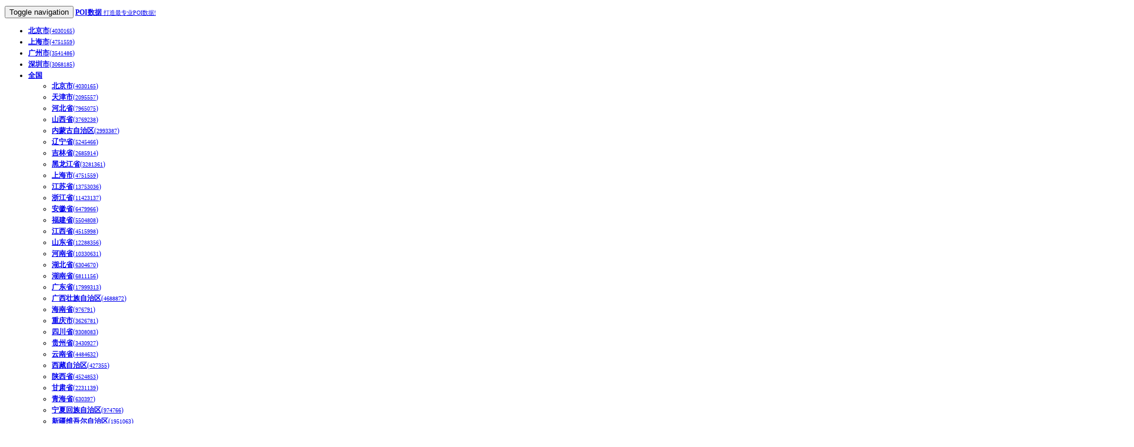

--- FILE ---
content_type: text/html; charset=UTF-8
request_url: https://www.poi86.com/poi/amap/city/211100.html
body_size: 3094
content:

<!DOCTYPE html>
<html lang="zh-CN">
<head>
    <meta charset="utf-8">
    <meta name="viewport" content="width=device-width,initial-scale=1.0">
<meta name="keywords" content="盘锦市POI数据,盘锦市边界,盘锦市建筑轮廓,盘锦市土地使用,盘锦市铁路轨道,盘锦市道路路网,盘锦市水域,盘锦市水系水路" />
<meta name="description" content="盘锦市POI数据,盘锦市边界,盘锦市建筑轮廓,盘锦市土地使用,盘锦市铁路轨道,盘锦市道路路网,盘锦市水域,盘锦市水系水路等GeoJSON和Shapefile文件下载" />
<title>盘锦市POI数据|边界|建筑轮廓|土地使用|铁路轨道|道路路网|水域|水系水路|GeoJSON|Shapefile-辽宁省-POI数据</title>
<link href="//mirrors.sustech.edu.cn/cdnjs/ajax/libs/twitter-bootstrap/3.4.1/css/bootstrap.min.css" rel="stylesheet">
<link href="/Content/Home/layout.css?v250904" rel="stylesheet">
<script src="//mirrors.sustech.edu.cn/cdnjs/ajax/libs/jquery/3.6.0/jquery.min.js"></script>
<script src="//mirrors.sustech.edu.cn/cdnjs/ajax/libs/twitter-bootstrap/3.4.1/js/bootstrap.min.js"></script>
<script src="/Content/Home/common.js?v251027"></script>
</head>
<body>
<div id="header" class="container">
    <nav class="navbar navbar-default">
        <div class="container-fluid">
            <div class="navbar-header">
                <button type="button" class="navbar-toggle collapsed" data-toggle="collapse" data-target="#bs-navbar-collapse-1">
                    <span class="sr-only">Toggle navigation</span>
                    <span class="icon-bar"></span>
                    <span class="icon-bar"></span>
                    <span class="icon-bar"></span>
                </button>
                <a class="navbar-brand" href="/"><strong>POI数据</strong> <small class="text-success">打造最专业POI数据!</small></a>
            </div>
            <div class="collapse navbar-collapse" id="bs-navbar-collapse-1">
                <ul class="nav navbar-nav navbar-right">
                    
                    <li><a href="/poi/amap/province/110000.html" title="北京市POI数据"><strong>北京市</strong>(<small class="text-success">4030165</small>)</a></li>
                    <li><a href="/poi/amap/province/310000.html" title="上海市POI数据"><strong>上海市</strong>(<small class="text-success">4751559</small>)</a></li>
                    
                    <li><a href="/poi/amap/city/440100.html" title="广州市POI数据"><strong>广州市</strong>(<small class="text-success">3541486</small>)</a></li>
                    <li><a href="/poi/amap/city/440300.html" title="深圳市POI数据"><strong>深圳市</strong>(<small class="text-success">3068185</small>)</a></li>
                    <li class="dropdown">
                        <a href="#" class="dropdown-toggle" data-toggle="dropdown"><strong>全国</strong> <span class="caret"></span></a>
                        <ul class="dropdown-menu">
                            
                            <li>
                                <a href="/poi/amap/province/110000.html" title="北京市POI数据"><strong>北京市</strong>(<small class="text-success">4030165</small>)</a>
                            </li>
                            <li>
                                <a href="/poi/amap/province/120000.html" title="天津市POI数据"><strong>天津市</strong>(<small class="text-success">2095557</small>)</a>
                            </li>
                            <li>
                                <a href="/poi/amap/province/130000.html" title="河北省POI数据"><strong>河北省</strong>(<small class="text-success">7965075</small>)</a>
                            </li>
                            <li>
                                <a href="/poi/amap/province/140000.html" title="山西省POI数据"><strong>山西省</strong>(<small class="text-success">3769238</small>)</a>
                            </li>
                            <li>
                                <a href="/poi/amap/province/150000.html" title="内蒙古自治区POI数据"><strong>内蒙古自治区</strong>(<small class="text-success">2993387</small>)</a>
                            </li>
                            <li>
                                <a href="/poi/amap/province/210000.html" title="辽宁省POI数据"><strong>辽宁省</strong>(<small class="text-success">5245466</small>)</a>
                            </li>
                            <li>
                                <a href="/poi/amap/province/220000.html" title="吉林省POI数据"><strong>吉林省</strong>(<small class="text-success">2685914</small>)</a>
                            </li>
                            <li>
                                <a href="/poi/amap/province/230000.html" title="黑龙江省POI数据"><strong>黑龙江省</strong>(<small class="text-success">3281361</small>)</a>
                            </li>
                            <li>
                                <a href="/poi/amap/province/310000.html" title="上海市POI数据"><strong>上海市</strong>(<small class="text-success">4751559</small>)</a>
                            </li>
                            <li>
                                <a href="/poi/amap/province/320000.html" title="江苏省POI数据"><strong>江苏省</strong>(<small class="text-success">13753036</small>)</a>
                            </li>
                            <li>
                                <a href="/poi/amap/province/330000.html" title="浙江省POI数据"><strong>浙江省</strong>(<small class="text-success">11423137</small>)</a>
                            </li>
                            <li>
                                <a href="/poi/amap/province/340000.html" title="安徽省POI数据"><strong>安徽省</strong>(<small class="text-success">6479966</small>)</a>
                            </li>
                            <li>
                                <a href="/poi/amap/province/350000.html" title="福建省POI数据"><strong>福建省</strong>(<small class="text-success">5504808</small>)</a>
                            </li>
                            <li>
                                <a href="/poi/amap/province/360000.html" title="江西省POI数据"><strong>江西省</strong>(<small class="text-success">4515998</small>)</a>
                            </li>
                            <li>
                                <a href="/poi/amap/province/370000.html" title="山东省POI数据"><strong>山东省</strong>(<small class="text-success">12288356</small>)</a>
                            </li>
                            <li>
                                <a href="/poi/amap/province/410000.html" title="河南省POI数据"><strong>河南省</strong>(<small class="text-success">10330631</small>)</a>
                            </li>
                            <li>
                                <a href="/poi/amap/province/420000.html" title="湖北省POI数据"><strong>湖北省</strong>(<small class="text-success">6304670</small>)</a>
                            </li>
                            <li>
                                <a href="/poi/amap/province/430000.html" title="湖南省POI数据"><strong>湖南省</strong>(<small class="text-success">6811156</small>)</a>
                            </li>
                            <li>
                                <a href="/poi/amap/province/440000.html" title="广东省POI数据"><strong>广东省</strong>(<small class="text-success">17999313</small>)</a>
                            </li>
                            <li>
                                <a href="/poi/amap/province/450000.html" title="广西壮族自治区POI数据"><strong>广西壮族自治区</strong>(<small class="text-success">4688872</small>)</a>
                            </li>
                            <li>
                                <a href="/poi/amap/province/460000.html" title="海南省POI数据"><strong>海南省</strong>(<small class="text-success">976791</small>)</a>
                            </li>
                            <li>
                                <a href="/poi/amap/province/500000.html" title="重庆市POI数据"><strong>重庆市</strong>(<small class="text-success">3626781</small>)</a>
                            </li>
                            <li>
                                <a href="/poi/amap/province/510000.html" title="四川省POI数据"><strong>四川省</strong>(<small class="text-success">9308083</small>)</a>
                            </li>
                            <li>
                                <a href="/poi/amap/province/520000.html" title="贵州省POI数据"><strong>贵州省</strong>(<small class="text-success">3430927</small>)</a>
                            </li>
                            <li>
                                <a href="/poi/amap/province/530000.html" title="云南省POI数据"><strong>云南省</strong>(<small class="text-success">4484632</small>)</a>
                            </li>
                            <li>
                                <a href="/poi/amap/province/540000.html" title="西藏自治区POI数据"><strong>西藏自治区</strong>(<small class="text-success">427355</small>)</a>
                            </li>
                            <li>
                                <a href="/poi/amap/province/610000.html" title="陕西省POI数据"><strong>陕西省</strong>(<small class="text-success">4524853</small>)</a>
                            </li>
                            <li>
                                <a href="/poi/amap/province/620000.html" title="甘肃省POI数据"><strong>甘肃省</strong>(<small class="text-success">2231139</small>)</a>
                            </li>
                            <li>
                                <a href="/poi/amap/province/630000.html" title="青海省POI数据"><strong>青海省</strong>(<small class="text-success">630397</small>)</a>
                            </li>
                            <li>
                                <a href="/poi/amap/province/640000.html" title="宁夏回族自治区POI数据"><strong>宁夏回族自治区</strong>(<small class="text-success">974766</small>)</a>
                            </li>
                            <li>
                                <a href="/poi/amap/province/650000.html" title="新疆维吾尔自治区POI数据"><strong>新疆维吾尔自治区</strong>(<small class="text-success">1951063</small>)</a>
                            </li>
                            <li>
                                <a href="/poi/amap/province/810000.html" title="香港特别行政区POI数据"><strong>香港特别行政区</strong>(<small class="text-success">683394</small>)</a>
                            </li>
                            <li>
                                <a href="/poi/amap/province/820000.html" title="澳门特别行政区POI数据"><strong>澳门特别行政区</strong>(<small class="text-success">56349</small>)</a>
                            </li>
                            <li>
                                <a href="/poi/amap/taiwan/1.html" title="台湾省POI数据"><strong>台湾省</strong>(<small class="text-success">605059</small>)</a>
                            </li>
                        </ul>
                    </li>
                    <li><a href="/page/3.html" title="全国POI数据咨询"><span class="glyphicon glyphicon-envelope"></span> POI数据咨询</a></li>
                </ul>
            </div>
        </div>
    </nav>
</div>
<div id="layout" class="container">
    <ol class="breadcrumb">
        <li><span class="glyphicon glyphicon-home"></span> <a href="/">POI数据</a></li>
        <li><a href="/poi/amap/province/210000.html" title="辽宁省POI数据">辽宁省POI数据</a></li>
        <li><a href="/poi/amap/city/211100.html" title="盘锦市POI数据">盘锦市POI数据</a></li>
    </ol>
    <div class="panel panel-default">
        <div class="panel-heading"><h2>盘锦市边界|建筑轮廓|土地使用|铁路轨道|道路路网|水域|水系水路|GeoJSON|Shapefile</h2></div>
        <div class="panel-body">
            <ul class="nav nav-tabs">
                <li class="active"><a href="#boundary" data-toggle="tab">盘锦市边界</a></li>
                <li><a href="#buildings" data-toggle="tab">盘锦市建筑轮廓</a></li>
                <li><a href="#landuse" data-toggle="tab">盘锦市土地使用</a></li>
                <li><a href="#railways" data-toggle="tab">盘锦市铁路轨道</a></li>
                <li><a href="#roads" data-toggle="tab">盘锦市道路路网</a></li>
                <li><a href="#water" data-toggle="tab">盘锦市水域</a></li>
                <li><a href="#waterways" data-toggle="tab">盘锦市水系水路</a></li>
            </ul>
            <div class="tab-content">
                <div class="tab-pane fade in active" id="boundary">
                    <div class="file-download">
                        <a href="/poi/download_area_geojson/211100.html" class="btn btn-info"><span class="glyphicon glyphicon-cloud-download"> 盘锦市边界GeoJSON下载</span></a>
                        <a href="/poi/download_area_shapefile/211100.html" class="btn btn-success"><span class="glyphicon glyphicon-floppy-save"> 盘锦市边界Shapefile下载</span></a>
                    </div>
                    <a href="/Files/Area/211100.jpg" target="_blank"><img src="/Files/Area/211100.jpg" alt="盘锦市边界地图" class="img-responsive" /></a>
                </div>
                <div class="tab-pane fade" id="buildings">
                    <div class="file-download">
                        <a href="/poi/download_area_buildings_geojson/211100.html" class="btn btn-info"><span class="glyphicon glyphicon-cloud-download"> 盘锦市建筑轮廓GeoJSON下载</span></a>
                        <a href="/poi/download_area_buildings_shapefile/211100.html" class="btn btn-success"><span class="glyphicon glyphicon-floppy-save"> 盘锦市建筑轮廓Shapefile下载</span></a>
                    </div>
                    <a href="/Files/Area/buildings/211100.jpg" target="_blank"><img src="/Files/Area/buildings/211100.jpg" alt="盘锦市建筑轮廓地图" class="img-responsive" /></a>
                </div>
                <div class="tab-pane fade" id="landuse">
                    <div class="file-download">
                        <a href="/poi/download_area_landuse_geojson/211100.html" class="btn btn-info"><span class="glyphicon glyphicon-cloud-download"> 盘锦市土地使用GeoJSON下载</span></a>
                        <a href="/poi/download_area_landuse_shapefile/211100.html" class="btn btn-success"><span class="glyphicon glyphicon-floppy-save"> 盘锦市土地使用Shapefile下载</span></a>
                    </div>
                    <a href="/Files/Area/landuse/211100.jpg" target="_blank"><img src="/Files/Area/landuse/211100.jpg" alt="盘锦市土地使用地图" class="img-responsive" /></a>
                </div>
                <div class="tab-pane fade" id="railways">
                    <div class="file-download">
                        <a href="/poi/download_area_railways_geojson/211100.html" class="btn btn-info"><span class="glyphicon glyphicon-cloud-download"> 盘锦市铁路轨道GeoJSON下载</span></a>
                        <a href="/poi/download_area_railways_shapefile/211100.html" class="btn btn-success"><span class="glyphicon glyphicon-floppy-save"> 盘锦市铁路轨道Shapefile下载</span></a>
                    </div>
                    <a href="/Files/Area/railways/211100.jpg" target="_blank"><img src="/Files/Area/railways/211100.jpg" alt="盘锦市铁路轨道地图" class="img-responsive" /></a>
                </div>
                <div class="tab-pane fade" id="roads">
                    <div class="file-download">
                        <a href="/poi/download_area_roads_geojson/211100.html" class="btn btn-info"><span class="glyphicon glyphicon-cloud-download"> 盘锦市道路路网GeoJSON下载</span></a>
                        <a href="/poi/download_area_roads_shapefile/211100.html" class="btn btn-success"><span class="glyphicon glyphicon-floppy-save"> 盘锦市道路路网Shapefile下载</span></a>
                    </div>
                    <a href="/Files/Area/roads/211100.jpg" target="_blank"><img src="/Files/Area/roads/211100.jpg" alt="盘锦市道路路网地图" class="img-responsive" /></a>
                </div>
                <div class="tab-pane fade" id="water">
                    <div class="file-download">
                        <a href="/poi/download_area_water_geojson/211100.html" class="btn btn-info"><span class="glyphicon glyphicon-cloud-download"> 盘锦市水域GeoJSON下载</span></a>
                        <a href="/poi/download_area_water_shapefile/211100.html" class="btn btn-success"><span class="glyphicon glyphicon-floppy-save"> 盘锦市水域Shapefile下载</span></a>
                    </div>
                    <a href="/Files/Area/water/211100.jpg" target="_blank"><img src="/Files/Area/water/211100.jpg" alt="盘锦市水域地图" class="img-responsive" /></a>
                </div>
                <div class="tab-pane fade" id="waterways">
                    <div class="file-download">
                        <a href="/poi/download_area_waterways_geojson/211100.html" class="btn btn-info"><span class="glyphicon glyphicon-cloud-download"> 盘锦市水系水路GeoJSON下载</span></a>
                        <a href="/poi/download_area_waterways_shapefile/211100.html" class="btn btn-success"><span class="glyphicon glyphicon-floppy-save"> 盘锦市水系水路Shapefile下载</span></a>
                    </div>
                    <a href="/Files/Area/waterways/211100.jpg" target="_blank"><img src="/Files/Area/waterways/211100.jpg" alt="盘锦市水系水路地图" class="img-responsive" /></a>
                </div>
            </div>
        </div>
    </div>
    <div class="panel panel-default">
        <div class="panel-heading"><h1>盘锦市POI数据</h1></div>
        <div class="panel-body">
            <ul class="list-group">
                <li class="list-group-item"><span class="text-muted">行政编号:</span> 211100</li>
                <li class="list-group-item"><span class="text-muted">上级编号:</span> 210000</li>
                <li class="list-group-item"><span class="text-muted">所属区号:</span> 0427</li>
                <li class="list-group-item"><span class="text-muted">所属级别:</span> city</li>
                <li class="list-group-item"><span class="text-muted">中文名称:</span> 盘锦市</li>
                <li class="list-group-item"><span class="text-muted">拼音名称:</span> PAN JIN SHI</li>
                <li class="list-group-item"><span class="text-muted">中心坐标:</span> 122.170729,40.71956</li>
                <li class="list-group-item"><span class="text-muted">包含数量:</span> 184997</li>
            </ul>
            <ul class="list-group">
                
                <li class="list-group-item"><a href="/poi/amap/district/211102/1.html" title="双台子区POI数据">双台子区</a><span class="badge">34312</span></li>
                <li class="list-group-item"><a href="/poi/amap/district/211103/1.html" title="兴隆台区POI数据">兴隆台区</a><span class="badge">84385</span></li>
                <li class="list-group-item"><a href="/poi/amap/district/211104/1.html" title="大洼区POI数据">大洼区</a><span class="badge">45891</span></li>
                <li class="list-group-item"><a href="/poi/amap/district/211122/1.html" title="盘山县POI数据">盘山县</a><span class="badge">20409</span></li>
            </ul>
        </div>
    </div>
</div>
<div id="footer" class="container">
    <div class="panel panel-default">
        <div class="panel-body">
            <p>
                <a href="/">网站首页</a> | <a href="/page/1.html" title="关于我们">关于我们</a> | <a href="/page/2.html" title="联系我们">联系我们</a> | <a href="/page/4.html" title="商务合作">商务合作</a> | <a href="/page/8.html" title="免责申明">免责申明</a> | <a href="/page/5.html" title="友情链接">友情链接</a> | <a href="/page/7.html" title="WGS84,CGJ02,BD09,BD09MC,西安80,北京54,CGCS2000,常用坐标系详解">WGS84,CGJ02,BD09,BD09MC,西安80,北京54,CGCS2000,常用坐标系详解</a>
            </p>
            <p>Copyright ◎ 2014 POI数据 All Rights Reserved</p>
            <p>Email:<a href="mailto:621836053@qq.com">621836053@qq.com</a></p>
        </div>
    </div>
</div>
</body>
</html>


--- FILE ---
content_type: text/css; charset=utf-8
request_url: https://www.poi86.com/Content/Home/layout.css?v250904
body_size: 756
content:
/**********************Tags*************************/
body { font: 12px/1.5em "Microsoft YaHei",微软雅黑,"Microsoft JhengHei",华文细黑,黑体; }
/********* common *********/
.hand { cursor: pointer }
.overflow { overflow: hidden }
.iframe { width: 100%; overflow-x: hidden; overflow-y: auto; }
label.error { color: Red; display: inline-block; background: url(Image/validate-alert.gif) no-repeat 3px 3px; text-indent: 20px; border: 1px solid #efefef; background-color: Yellow; }
label.success { display: inline-block; background: url(Image/validate-success.gif) no-repeat 3px 3px; }
.p-5 { padding: 5px; }
/********* bootstrap *********/
.pagination { margin: 0; }
.table { font-size: 12px; }
.table .check td { background-color: #ffc; }
/********* Share *********/
.layout { width: 1003px; margin: 0 auto; }
.max-img { max-width: 960px; }
/********* Login *********/
#login { width: 480px; margin: 0 auto; border: 1px solid #cccccc; background-color: white; padding: 20px; }
/********* Layout *********/
#header { margin-top: 10px; }
#footer { margin-bottom: 10px; text-align: center; }
/********* Default *********/

/********* Article *********/
#fckImgListShow { margin-top: 10px; padding: 10px }
#fckImgSelect { padding: 10px; }
.fckImgItem { width: 146px; height: 146px; border: 1px solid #D0EDF7; float: left; margin-top: 10px; margin-left: 10px; overflow: hidden; float: left; padding: 2px }
.fckImgItem img { cursor: pointer }
#fckImgSelect img { width: 140px; }
/********* Jquery validate *********/
.validation-summary-errors { background-color: #FFFF99; font-size: 14px; font-weight: bold; color: red }
.validation-summary-errors li { padding: 5px }
/********* Poi *********/
.street a { display: inline-block; padding: 5px; }
.file-download { padding: 20px 0; text-align: right; }
.mh-30 { min-height:26px; line-height:200%;}
.map { height:600px; }